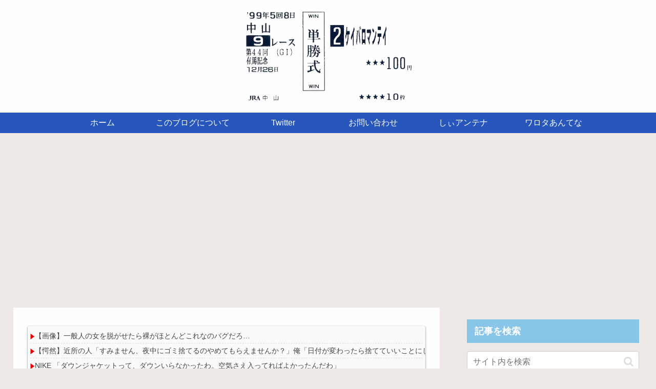

--- FILE ---
content_type: text/html; charset=utf-8
request_url: https://www.google.com/recaptcha/api2/aframe
body_size: -88
content:
<!DOCTYPE HTML><html><head><meta http-equiv="content-type" content="text/html; charset=UTF-8"></head><body><script nonce="xiZUc3mFiipxQ-2f2vGg6w">/** Anti-fraud and anti-abuse applications only. See google.com/recaptcha */ try{var clients={'sodar':'https://pagead2.googlesyndication.com/pagead/sodar?'};window.addEventListener("message",function(a){try{if(a.source===window.parent){var b=JSON.parse(a.data);var c=clients[b['id']];if(c){var d=document.createElement('img');d.src=c+b['params']+'&rc='+(localStorage.getItem("rc::a")?sessionStorage.getItem("rc::b"):"");window.document.body.appendChild(d);sessionStorage.setItem("rc::e",parseInt(sessionStorage.getItem("rc::e")||0)+1);localStorage.setItem("rc::h",'1768941411864');}}}catch(b){}});window.parent.postMessage("_grecaptcha_ready", "*");}catch(b){}</script></body></html>

--- FILE ---
content_type: text/javascript; charset=UTF-8
request_url: https://blogroll.livedoor.net/320190/roll_data
body_size: 3543
content:
blogroll_write_feeds(320190, {"show_number":"0","show_per_category":"1","is_adult":"0","show_ad":"1","show_hm":"0","ad_type":"img","view_text":"entry","show_new":"0","last_reported_click_log_id":0,"title_charnum":"0","view_favicon":"0","view_hatena_bookmark":"0","last_force_sync":0,"categories":[["87615","VIP"],["87616","NEWS"],["87620","ENTERTAINMENT"],["87618","SPORTS"],["87617","COMIC"],["87619","KEIBA"]],"show_md":"0","view_icon":"1","has_feed":"1","last_update_daily_log":0,"new_limit":"21600"}, [{"categorize_feeds":[{"feed_title":"\u3057\u3043\u30a2\u30f3\u30c6\u30ca(*\uff9f\u30fc\uff9f) | VIP","feed_id":"527240","entry_link":"https://2ch-c.net/?t=vip&eid=10849978","entry_title":"\u3010\u753b\u50cf\u3011\u4e00\u822c\u4eba\u306e\u5973\u3092\u8131\u304c\u305b\u305f\u3089\u88f8\u304c\u307b\u3068\u3093\u3069\u3053\u308c\u306a\u306e\u30d0\u30b0\u3060\u308d\u2026","entry_id":"343088300931","icon_path":"https://blogroll.livedoor.net/blogroll/icons/-common-/1.gif","sig":"6584f872b4","posted_at":"1768939204","created_at":"1768939205"},{"feed_title":"\u3057\u3043\u30a2\u30f3\u30c6\u30ca(*\uff9f\u30fc\uff9f) | VIP","feed_id":"527240","entry_link":"https://2ch-c.net/?t=vip&eid=10850464","entry_title":"\u3010\u6115\u7136\u3011\u8fd1\u6240\u306e\u4eba\u300c\u3059\u307f\u307e\u305b\u3093\u3001\u591c\u4e2d\u306b\u30b4\u30df\u6368\u3066\u308b\u306e\u3084\u3081\u3066\u3082\u3089\u3048\u307e\u305b\u3093\u304b\uff1f\u300d\u4ffa\u300c\u65e5\u4ed8\u304c\u5909\u308f\u3063\u305f\u3089\u6368\u3066\u3066\u3044\u3044\u3053\u3068\u306b\u3057\u3066\u307e\u3059\u300d\u3000\u2192\u3000\u7d50\u679c\u30fb\u30fb\u30fb\u30fb\u30fb\u30fb","entry_id":"343088269917","icon_path":"https://blogroll.livedoor.net/blogroll/icons/-common-/1.gif","sig":"9a71afa9bb","posted_at":"1768939203","created_at":"1768938305"},{"feed_title":"\u3057\u3043\u30a2\u30f3\u30c6\u30ca(*\uff9f\u30fc\uff9f) | VIP","feed_id":"527240","entry_link":"https://2ch-c.net/?t=vip&eid=10851161","entry_title":"NIKE \u300c\u30c0\u30a6\u30f3\u30b8\u30e3\u30b1\u30c3\u30c8\u3063\u3066\u3001\u30c0\u30a6\u30f3\u3044\u3089\u306a\u304b\u3063\u305f\u308f\u3002\u7a7a\u6c17\u3055\u3048\u5165\u3063\u3066\u308c\u3070\u3088\u304b\u3063\u305f\u3093\u3060\u308f\u300d","entry_id":"343088300933","icon_path":"https://blogroll.livedoor.net/blogroll/icons/-common-/1.gif","sig":"390df6aaeb","posted_at":"1768939203","created_at":"1768939205"}],"category":"VIP"},{"categorize_feeds":[{"feed_title":"\u3057\u3043\u30a2\u30f3\u30c6\u30ca(*\uff9f\u30fc\uff9f) | \u30cb\u30e5\u30fc\u30b9","feed_id":"527250","entry_link":"https://2ch-c.net/?t=news&eid=10850286","entry_title":"App Store\u306e\u4ee3\u66ff\u30a2\u30d7\u30ea\u30b9\u30c8\u30a2\u306e\u3072\u3068\u3064\u304c\u65e9\u304f\u3082\u7d42\u4e86\u3001\u5c0e\u5165\u6e08\u307f\u30a2\u30d7\u30ea\u306f\u3059\u3079\u3066\u7121\u52b9\u306b\uff1f","entry_id":"343088301143","icon_path":"https://blogroll.livedoor.net/blogroll/icons/-common-/1.gif","sig":"ad12e7bb1d","posted_at":"1768939209","created_at":"1768939209"},{"feed_title":"\u3057\u3043\u30a2\u30f3\u30c6\u30ca(*\uff9f\u30fc\uff9f) | \u30cb\u30e5\u30fc\u30b9","feed_id":"527250","entry_link":"https://2ch-c.net/?t=news&eid=10851129","entry_title":"\u3010\u771f\u7406\u3011\u682a\u5f0f\u6295\u8cc7\u3001\u30ce\u30fc\u30dd\u30b8\u3053\u305d\u304c\u4e00\u756a\u5f37\u3044\u3068\u6c17\u3065\u304f","entry_id":"343088209148","icon_path":"https://blogroll.livedoor.net/blogroll/icons/-common-/1.gif","sig":"1ac15026e1","posted_at":"1768939208","created_at":"1768935618"}],"category":"NEWS"},{"categorize_feeds":[{"feed_title":"\u3057\u3043\u30a2\u30f3\u30c6\u30ca(*\uff9f\u30fc\uff9f) | \u82b8\u80fd","feed_id":"527251","entry_link":"https://2ch-c.net/?t=show&eid=10851783","entry_title":"\u3010\u6717\u5831\u3011\u30b1\u30f3\u30c9\u30fc\u30b3\u30d0\u30e4\u30b7\u3055\u3093\u3001\u30b8\u30e3\u30f3\u30d7\u30a2\u30cb\u30e1\u306b\u51fa\u307e\u304f\u308b\uff57\uff57\uff57\uff57\uff57\uff08\u753b\u50cf\u3042\u308a\uff09","entry_id":"343088210937","icon_path":"https://blogroll.livedoor.net/blogroll/icons/-common-/1.gif","sig":"1a144fcd37","posted_at":"1768939234","created_at":"1768935661"},{"feed_title":"\u3057\u3043\u30a2\u30f3\u30c6\u30ca(*\uff9f\u30fc\uff9f) | \u82b8\u80fd","feed_id":"527251","entry_link":"https://2ch-c.net/?t=show&eid=10851784","entry_title":"\u3010\u753b\u50cf\u3011\u4eca\u30a4\u30c1\u30d0\u30f3\u53ef\u611b\u304418\u6b73\u3001\u5065\u5eb7\u7f8e\uff06\u6e05\u695a\u306a\u30b0\u30e9\u30d3\u30a2\u3067\u9b45\u529b\u7206\u767awwwwww\u4e00\u30ce\u702c\u7460\u83dc\u304c\u300c\u6f2b\u753b\u30a2\u30af\u30b7\u30e7\u30f3\u300d\u8868\u7d19\u306b\u767b\u5834\uff01\uff01\uff01","entry_id":"343088240159","icon_path":"https://blogroll.livedoor.net/blogroll/icons/-common-/1.gif","sig":"e334f0abb9","posted_at":"1768939233","created_at":"1768936530"}],"category":"ENTERTAINMENT"},{"categorize_feeds":[{"feed_title":"\u3057\u3043\u30a2\u30f3\u30c6\u30ca(*\uff9f\u30fc\uff9f) | \u30b2\u30fc\u30e0","feed_id":"527243","entry_link":"https://2ch-c.net/?t=game&eid=10851499","entry_title":"\u30c7\u30b9\u30ce\u30fc\u30c8L \u300c\u79c1\u3092\u9803\u3057\u3066\u307f\u308d\uff01\u2026\u3069\u3046\u3084\u3089\u51fa\u6765\u306a\u3044\u3088\u3046\u3060\u306a\u3001\u3044\u3044\u30d2\u30f3\u30c8\u3092\u8cb0\u3063\u305f\u300d\u2190\u3053\u308c","entry_id":"343088247526","icon_path":"https://blogroll.livedoor.net/blogroll/icons/-common-/1.gif","sig":"57b00ef421","posted_at":"1768939360","created_at":"1768936755"},{"feed_title":"\u3057\u3043\u30a2\u30f3\u30c6\u30ca(*\uff9f\u30fc\uff9f) | \u30a2\u30cb\u30e1","feed_id":"527226","entry_link":"https://2ch-c.net/?t=anime&eid=10851472","entry_title":"\u3010\u6717\u5831\u3011\u30db\u30ed\u30e9\u30a4\u30d6vtuber\u3055\u3093\u3001\u3068\u3093\u3067\u3082\u306a\u3044\u30eb\u30fc\u30c8\u3067\u672a\u7d4c\u9a13\u3067\u3042\u308b\u3053\u3068\u304c\u78ba\u5b9a\u3059\u308b\uff57\uff57\uff57\uff57\uff57\uff57\uff57\uff57","entry_id":"343088270801","icon_path":"https://blogroll.livedoor.net/blogroll/icons/-common-/1.gif","sig":"15253af066","posted_at":"1768939204","created_at":"1768938319"}],"category":"SPORTS"},{"categorize_feeds":[],"category":"COMIC"},{"categorize_feeds":[],"category":"KEIBA"}], true, [{"src":"https://blogroll.livedoor.net/blogroll/banner/kikakukiji_0125_1.png","text":"\u5927\u4eba\u6c17\u30af\u30ea\u30a8\u30a4\u30bf\u30fc\u306e\u9023\u8f09\u6f2b\u753b\u304c\u8aad\u3081\u308b\uff01 \u65b0\u3057\u3044\u30d6\u30ed\u30b0\u30e1\u30c7\u30a3\u30a2\u300eYoMuRy\uff08\u30e8\u30e0\u30ea\u30fc\uff09\u300f\u304c\u767b\u5834","url":"https://livedoorblogstyle.jp/archives/18443040.html","id":"60053"},{"src":"https://blogroll.livedoor.net/blogroll/banner/kikakukiji_0125_2.png","text":"\u5927\u4eba\u6c17\u30af\u30ea\u30a8\u30a4\u30bf\u30fc\u306e\u9023\u8f09\u6f2b\u753b\u304c\u8aad\u3081\u308b\uff01 \u65b0\u3057\u3044\u30d6\u30ed\u30b0\u30e1\u30c7\u30a3\u30a2\u300eYoMuRy\uff08\u30e8\u30e0\u30ea\u30fc\uff09\u300f\u304c\u767b\u5834","url":"https://livedoorblogstyle.jp/archives/18443040.html","id":"60054"},{"src":"https://blogroll.livedoor.net/blogroll/banner/kikakukiji_0125_3.png","text":"\u5927\u4eba\u6c17\u30af\u30ea\u30a8\u30a4\u30bf\u30fc\u306e\u9023\u8f09\u6f2b\u753b\u304c\u8aad\u3081\u308b\uff01 \u65b0\u3057\u3044\u30d6\u30ed\u30b0\u30e1\u30c7\u30a3\u30a2\u300eYoMuRy\uff08\u30e8\u30e0\u30ea\u30fc\uff09\u300f\u304c\u767b\u5834","url":"https://livedoorblogstyle.jp/archives/18443040.html","id":"60055"},{"src":"https://blogroll.livedoor.net/blogroll/banner/kikakukiji_0125_4.png","text":"\u5927\u4eba\u6c17\u30af\u30ea\u30a8\u30a4\u30bf\u30fc\u306e\u9023\u8f09\u6f2b\u753b\u304c\u8aad\u3081\u308b\uff01 \u65b0\u3057\u3044\u30d6\u30ed\u30b0\u30e1\u30c7\u30a3\u30a2\u300eYoMuRy\uff08\u30e8\u30e0\u30ea\u30fc\uff09\u300f\u304c\u767b\u5834","url":"https://livedoorblogstyle.jp/archives/18443040.html","id":"60056"},{"src":"https://blogroll.livedoor.net/blogroll/banner/kikakukiji_0125_5.png","text":"\u5927\u4eba\u6c17\u30af\u30ea\u30a8\u30a4\u30bf\u30fc\u306e\u9023\u8f09\u6f2b\u753b\u304c\u8aad\u3081\u308b\uff01 \u65b0\u3057\u3044\u30d6\u30ed\u30b0\u30e1\u30c7\u30a3\u30a2\u300eYoMuRy\uff08\u30e8\u30e0\u30ea\u30fc\uff09\u300f\u304c\u767b\u5834","url":"https://livedoorblogstyle.jp/archives/18443040.html","id":"60057"},{"src":"https://blogroll.livedoor.net/blogroll/banner/20240115_otopp_192x76.png","text":"\u304a\u3068\u306e\u6f2b\u753b","url":"https://otoppu.blog/","id":"60497"},{"src":"https://blogroll.livedoor.net/blogroll/banner/20240115_otopp_192x76_2.png","text":"\u304a\u3068\u306e\u6f2b\u753b","url":"https://otoppu.blog/","id":"60498"},{"src":"https://blogroll.livedoor.net/blogroll/banner/20240204_bomesodays_192x76.png","text":"\u307c\u3081\u305d\u306e\u307e\u3093\u304c\u30d6\u30ed\u30b0","url":"https://bomesodays.blog.jp/","id":"60504"},{"src":"https://blogroll.livedoor.net/blogroll/banner/20240204_bomesodays_192x76_2.png","text":"\u307c\u3081\u305d\u306e\u307e\u3093\u304c\u30d6\u30ed\u30b0","url":"https://bomesodays.blog.jp/","id":"60505"},{"src":"https://blogroll.livedoor.net/blogroll/banner/20250225_ayks8664_192x76.jpg","text":"\u306e\u3080\u3059\u3093\u306e\u30de\u30f3\u30ac\u30d6\u30ed\u30b0","url":"https://nomusun.blog/","id":"60508"},{"src":"https://blogroll.livedoor.net/blogroll/banner/20250225_ayks8664_192x76_2.jpg","text":"\u306e\u3080\u3059\u3093\u306e\u30de\u30f3\u30ac\u30d6\u30ed\u30b0","url":"https://nomusun.blog/","id":"60509"},{"src":"https://blogroll.livedoor.net/blogroll/banner/20250520_mihonekokichi_192x76.png","text":"\u4eca\u65e5\u3082\u3046\u3044\u307d\u3093\u65e5\u548c","url":"https://miho-nekokichi.blog.jp/","id":"60530"},{"src":"https://blogroll.livedoor.net/blogroll/banner/20250602_sayaken_192x76.png","text":"\u3055\u3084\u3051\u3093\u3055\u3093\u3061\u306e\u3068\u3052\u307e\u308b\u65e5\u8a18\u30fc\u5275\u4f5c\u307e\u3093\u304c \u3068\u304d\u3069\u304d \u30a8\u30c3\u30bb\u30a4","url":"https://sayaken.blog.jp/","id":"60531"},{"src":"https://blogroll.livedoor.net/blogroll/banner/20250612_tucchi_192x76.png","text":"20250612_tsucchi","url":"https://tucchinchi.blog.jp/","id":"60534"},{"src":"https://blogroll.livedoor.net/blogroll/banner/20250619_ina_192x76.png","text":"\u7a32\u306e\u6bce\u65e5\u708a\u304d\u305f\u3066\u30d6\u30ed\u30b0","url":"https://inasan-mainichi.blog.jp/","id":"60535"},{"src":"https://blogroll.livedoor.net/blogroll/banner/20250702_bejibejinappa_192x76.png","text":"\u3079\u3058\u3079\u3058\u306a\u3063\u3071\u306e\u65e5\u5e38\u6f2b\u753b","url":"https://bejibejinappa.online/","id":"60537"},{"src":"https://blogroll.livedoor.net/blogroll/banner/otosaka_192x76.png","text":"\u97f3\u5742\u30de\u30f3\u30ac\u90e8\u5c4b","url":"https://otosaka.blog.jp/","id":"60538"},{"src":"https://blogroll.livedoor.net/blogroll/banner/20250716_ekubonobo_192x76.png","text":"\u30a8\u30af\u30dc\u306e\u30dc","url":"https://ekubonobo.blog.jp/","id":"60539"},{"src":"https://blogroll.livedoor.net/blogroll/banner/banner0929.png","text":"\u3010\u30d4\u30c3\u30af\u30a2\u30c3\u30d7\u3011\u8aad\u3093\u3060\u3089\u6700\u5f8c\u3001\u5171\u611f\u304c\u6b62\u307e\u3089\u306a\u3044\uff01\u30ea\u30a2\u30eb\u306a\u65e5\u5e38\u3092\u7db4\u308b\u7de8\u96c6\u90e8\u304a\u3059\u3059\u3081\u30d6\u30ed\u30b0\u3092\u3054\u7d39\u4ecb\u266a","url":"https://livedoorblogstyle.jp/archives/28517161.html","id":"60547"},{"src":"https://blogroll.livedoor.net/blogroll/banner/banner1104.png","text":"\u30e9\u30a4\u30d6\u30c9\u30a2\u30d6\u30ed\u30b0\u516c\u5f0f\u30d6\u30ed\u30b0\u3001\u3064\u3044\u306b10\u5468\u5e74\u3092\u8fce\u3048\u307e\u3057\u305f\uff01","url":"https://livedoorblogstyle.jp/archives/28721740.html","id":"60553"},{"src":"https://blogroll.livedoor.net/blogroll/banner/banner1104_2.png","text":"\u30e9\u30a4\u30d6\u30c9\u30a2\u30d6\u30ed\u30b0\u516c\u5f0f\u30d6\u30ed\u30b0\u3001\u3064\u3044\u306b10\u5468\u5e74\u3092\u8fce\u3048\u307e\u3057\u305f\uff01","url":"https://livedoorblogstyle.jp/archives/28721740.html","id":"60554"},{"src":"https://blogroll.livedoor.net/blogroll/banner/banner1106.png","text":"\u8aad\u8005\u306e\u5fc3\u3092\u63b4\u30802\u30d6\u30ed\u30b0\u304c\u516c\u5f0f\u30d6\u30ed\u30b0\u306b\u4ef2\u9593\u5165\u308a\u266a\u30102025\u5e749\u6708\u306b\u516c\u5f0f\u5316\u3055\u308c\u305f\u201c\u30cb\u30e5\u30fc\u30ab\u30de\u30fc\u30d6\u30ed\u30b0\u201d\u3092\u3054\u7d39\u4ecb\uff01\u3011","url":"https://livedoorblogstyle.jp/archives/28726755.html","id":"60555"},{"src":"https://blogroll.livedoor.net/blogroll/banner/192x76_TastyJapan.png","text":"TastyJapan","url":"https://tastyjapan.livedoor.blog/","id":"60556"},{"src":"https://blogroll.livedoor.net/blogroll/banner/20251125_kamiyamochi_192x76.png","text":"\u795e\u8c37\u3082\u3061\u306e\u65e5\u5e38","url":"https://mochidosukoikoikoi.blog.jp/","id":"60557"},{"src":"https://blogroll.livedoor.net/blogroll/banner/192x76_kamochilog.png","text":"\u304b\u3082\u3061\u308d\u3050\uff5e\u8ee2\u52e4\u65cf \u592b\u5a66\u4e8c\u4eba\u66ae\u3089\u3057\uff5e","url":"https://kamochimo.blog.jp/","id":"60558"},{"src":"https://blogroll.livedoor.net/blogroll/banner/20251204_nihonkuyashibanashi192x76.png","text":"\u307e\u3093\u304c\u65e5\u672c\u304f\u3084\u3057\u3070\u306a\u3057","url":"https://hatake0123.blog.jp/","id":"60560"},{"src":"https://blogroll.livedoor.net/blogroll/banner/20251208_jreset_192x76.png","text":"\u4eba\u751f\u30ea\u30bb\u30c3\u30c8\u3067\u304d\u308b\u304b\u306a\uff1f","url":"https://jreset.com/","id":"60570"},{"src":"https://blogroll.livedoor.net/blogroll/banner/20260114_uminootoka_192x76.png","text":"\u3046\u307f\u306e\u97fb\u82b1\u306e\u5c71\u3042\u308a\u8c37\u3042\u308a\u4eba\u751f\u30de\u30f3\u30ac","url":"https://umino-otoka.blog.jp/","id":"60605"}]);

--- FILE ---
content_type: text/javascript; charset=UTF-8
request_url: https://blogroll.livedoor.net/326705/roll_data
body_size: 3806
content:
blogroll_write_feeds(326705, {"show_number":"0","show_per_category":"1","is_adult":"0","show_ad":"1","show_hm":"0","ad_type":"img","view_text":"entry","show_new":"0","last_reported_click_log_id":0,"title_charnum":"0","view_favicon":"0","view_hatena_bookmark":"0","last_force_sync":0,"categories":[["88178","VIP"],["88179","NEWS"],["88325","SPORTS"],["88326","ENTER"],["88452","KEIBA"],["88453","UMA"]],"show_md":"0","view_icon":"1","has_feed":"1","last_update_daily_log":0,"new_limit":"21600"}, [{"categorize_feeds":[{"feed_title":"\u3057\u3043\u30a2\u30f3\u30c6\u30ca(*\uff9f\u30fc\uff9f)\uff5c\u4eba\u6c17\u8a18\u4e8b","feed_id":"527246","entry_link":"https://2ch-c.net/?t=anime&eid=10851472","entry_title":"\u3010\u6717\u5831\u3011\u30db\u30ed\u30e9\u30a4\u30d6vtuber\u3055\u3093\u3001\u3068\u3093\u3067\u3082\u306a\u3044\u30eb\u30fc\u30c8\u3067\u672a\u7d4c\u9a13\u3067\u3042\u308b\u3053\u3068\u304c\u78ba\u5b9a\u3059\u308b\uff57\uff57\uff57\uff57\uff57\uff57\uff57\uff57","entry_id":"343088020932","icon_path":"https://blogroll.livedoor.net/blogroll/icons/-common-/1.gif","sig":"15253af066","posted_at":"1768939204","created_at":"1768928426"},{"feed_title":"\u3057\u3043\u30a2\u30f3\u30c6\u30ca(*\uff9f\u30fc\uff9f)\uff5c\u4eba\u6c17\u8a18\u4e8b","feed_id":"527246","entry_link":"https://2ch-c.net/?t=anime&eid=10850971","entry_title":"\u3010\u885d\u6483\u3011\u767e\u5408\u5973\u300c\u767e\u5408\u306b\u5e7b\u60f3\u62b1\u3044\u3061\u3083\u3063\u3066\u308b\u30ce\u30f3\u30b1\u5171\u3078\u3001\u6b8b\u9177\u306a\u73fe\u5b9f\u6559\u3048\u305f\u308b\u308fw\u300d","entry_id":"343088270008","icon_path":"https://blogroll.livedoor.net/blogroll/icons/-common-/1.gif","sig":"0f7e38808a","posted_at":"1768939203","created_at":"1768938307"},{"feed_title":"\u3057\u3043\u30a2\u30f3\u30c6\u30ca(*\uff9f\u30fc\uff9f)\uff5c\u4eba\u6c17\u8a18\u4e8b","feed_id":"527246","entry_link":"https://2ch-c.net/?t=vip&eid=10850223","entry_title":"\u5f7c\u5973\uff0826\uff09\u300c\u521d\u4f53\u9a13\u306f16\u6b73\u3001\u7d4c\u9a13\u4eba\u6570\u306f8\u4eba\u3067\u3059\u300d\u2190\u304a\u524d\u3089\u306f\u3053\u3044\u3064\u3068\u7d50\u5a5a\u3067\u304d\u308b\u304b\uff1f","entry_id":"343088300991","icon_path":"https://blogroll.livedoor.net/blogroll/icons/-common-/1.gif","sig":"05f4838ffd","posted_at":"1768939203","created_at":"1768939206"},{"feed_title":"\u3057\u3043\u30a2\u30f3\u30c6\u30ca(*\uff9f\u30fc\uff9f)\uff5c\u4eba\u6c17\u8a18\u4e8b","feed_id":"527246","entry_link":"https://2ch-c.net/?t=vip&eid=10850464","entry_title":"\u3010\u6115\u7136\u3011\u8fd1\u6240\u306e\u4eba\u300c\u3059\u307f\u307e\u305b\u3093\u3001\u591c\u4e2d\u306b\u30b4\u30df\u6368\u3066\u308b\u306e\u3084\u3081\u3066\u3082\u3089\u3048\u307e\u305b\u3093\u304b\uff1f\u300d\u4ffa\u300c\u65e5\u4ed8\u304c\u5909\u308f\u3063\u305f\u3089\u6368\u3066\u3066\u3044\u3044\u3053\u3068\u306b\u3057\u3066\u307e\u3059\u300d\u3000\u2192\u3000\u7d50\u679c\u30fb\u30fb\u30fb\u30fb\u30fb\u30fb","entry_id":"343088300990","icon_path":"https://blogroll.livedoor.net/blogroll/icons/-common-/1.gif","sig":"9a71afa9bb","posted_at":"1768939203","created_at":"1768939206"},{"feed_title":"\u3057\u3043\u30a2\u30f3\u30c6\u30ca(*\uff9f\u30fc\uff9f)\uff5c\u4eba\u6c17\u8a18\u4e8b","feed_id":"527246","entry_link":"https://2ch-c.net/?t=vip&eid=10851256","entry_title":"\u3010\u753b\u50cf\u3011\u5973\u5b50\u4e2d\u5b66\u751f(14)\uff62\u6d77\u5916\u3067\u6d41\u884c\u3063\u3066\u308b\u9aea\u578b\u306b\u3057\u3066\u304f\u3060\u3055\u3044\uff63\u7f8e\u5bb9\u5e2b\uff62\u3042\u306e\uff5e\u624b\u306f\u5c3d\u304f\u3057\u307e\u3057\u305f\u2026\uff63","entry_id":"343088300989","icon_path":"https://blogroll.livedoor.net/blogroll/icons/-common-/1.gif","sig":"ca378ceb13","posted_at":"1768939203","created_at":"1768939206"}],"category":"VIP"},{"categorize_feeds":[],"category":"NEWS"},{"categorize_feeds":[{"feed_title":"\u3057\u3043\u30a2\u30f3\u30c6\u30ca(*\uff9f\u30fc\uff9f) | \u82b8\u80fd","feed_id":"527242","entry_link":"https://2ch-c.net/?t=show&eid=10851784","entry_title":"\u3010\u753b\u50cf\u3011\u4eca\u30a4\u30c1\u30d0\u30f3\u53ef\u611b\u304418\u6b73\u3001\u5065\u5eb7\u7f8e\uff06\u6e05\u695a\u306a\u30b0\u30e9\u30d3\u30a2\u3067\u9b45\u529b\u7206\u767awwwwww\u4e00\u30ce\u702c\u7460\u83dc\u304c\u300c\u6f2b\u753b\u30a2\u30af\u30b7\u30e7\u30f3\u300d\u8868\u7d19\u306b\u767b\u5834\uff01\uff01\uff01","entry_id":"343088239887","icon_path":"https://blogroll.livedoor.net/blogroll/icons/-common-/1.gif","sig":"e334f0abb9","posted_at":"1768939209","created_at":"1768936524"}],"category":"SPORTS"},{"categorize_feeds":[],"category":"ENTER"},{"categorize_feeds":[{"feed_title":"\u7af6\u99ac:\u30a6\u30ea\u30a8\u30eb\u3042\u3093\u3066\u306a","feed_id":"498690","entry_link":"https://2ch-matome.link/56/28994029/entry.html","entry_title":"\u30b5\u30fc\u30c8\u30a5\u30eb\u30ca\u30fc\u30ea\u30a2\u7523\u99d23\u6b73\u4e16\u4ee3\u304c33\u9023\u6557\u4e2d","entry_id":"343087682141","icon_path":"https://blogroll.livedoor.net/blogroll/icons/-common-/2.gif","sig":"7b09b309e7","posted_at":"1768939441","created_at":"1768910733"},{"feed_title":"\u7af6\u99ac:\u30a6\u30ea\u30a8\u30eb\u3042\u3093\u3066\u306a","feed_id":"498690","entry_link":"https://2ch-matome.link/56/28994632/entry.html","entry_title":"\u5f8c\u304b\u3089\u898b\u305f\u3089\u5f37\u304b\u3063\u305f\u3068\u601d\u3046\u99ac","entry_id":"343087435539","icon_path":"https://blogroll.livedoor.net/blogroll/icons/-common-/2.gif","sig":"2aa17d068d","posted_at":"1768910102","created_at":"1768898112"}],"category":"KEIBA"},{"categorize_feeds":[{"feed_title":"\u30a6\u30de\u5a18 - NEW\u307e\u3068\u3081\u30b5\u30a4\u30c8\u30a2\u30f3\u30c6\u30ca\uff01","feed_id":"555852","entry_link":"https://newmatoan.com/?kt=%E3%82%A6%E3%83%9E%E5%A8%98&ku=https%3A%2F%2Fuma-log.net%2F4190818%2F&kid=696fd19f2cd4d&sid=533","entry_title":"\u3010\u30a6\u30de\u5a18\u3011\u6c34\u30de\u30eb\u304c\u4e57\u3063\u3066\u308b\u30a4\u30eb\u30ab\u307f\u305f\u3044\u306a\u306e\u3092\u898b\u3066\u308b\u3068\u4e0d\u5b89\u306b\u306a\u3063\u3066\u304f\u308b\u3093\u3060\u304c\u2026","entry_id":"343088249264","icon_path":"https://blogroll.livedoor.net/blogroll/icons/-common-/2.gif","sig":"1798e3442d","posted_at":"1768935660","created_at":"1768936810"},{"feed_title":"\u7af6\u99ac\u307e\u3068\u3081\u30a2\u30f3\u30c6\u30ca\uff5c\u30a6\u30de\u5a18","feed_id":"565104","entry_link":"https://keiba.warotamaker2.com/feed/560464881/","entry_title":"\u3010\u30a6\u30de\u5a18\u3011\u30ad\u30bb\u30ad\u300c\u30d0\u30c3\u30c1\u30e3\u30f3\u306e\u540d\u306b\u61f8\u3051\u3066\uff01\u300d","entry_id":"343088062565","icon_path":"https://blogroll.livedoor.net/blogroll/icons/-common-/2.gif","sig":"e91dcf60b3","posted_at":"1768929407","created_at":"1768929607"}],"category":"UMA"}], true, [{"src":"https://blogroll.livedoor.net/blogroll/banner/kikakukiji_0125_1.png","text":"\u5927\u4eba\u6c17\u30af\u30ea\u30a8\u30a4\u30bf\u30fc\u306e\u9023\u8f09\u6f2b\u753b\u304c\u8aad\u3081\u308b\uff01 \u65b0\u3057\u3044\u30d6\u30ed\u30b0\u30e1\u30c7\u30a3\u30a2\u300eYoMuRy\uff08\u30e8\u30e0\u30ea\u30fc\uff09\u300f\u304c\u767b\u5834","url":"https://livedoorblogstyle.jp/archives/18443040.html","id":"60053"},{"src":"https://blogroll.livedoor.net/blogroll/banner/kikakukiji_0125_2.png","text":"\u5927\u4eba\u6c17\u30af\u30ea\u30a8\u30a4\u30bf\u30fc\u306e\u9023\u8f09\u6f2b\u753b\u304c\u8aad\u3081\u308b\uff01 \u65b0\u3057\u3044\u30d6\u30ed\u30b0\u30e1\u30c7\u30a3\u30a2\u300eYoMuRy\uff08\u30e8\u30e0\u30ea\u30fc\uff09\u300f\u304c\u767b\u5834","url":"https://livedoorblogstyle.jp/archives/18443040.html","id":"60054"},{"src":"https://blogroll.livedoor.net/blogroll/banner/kikakukiji_0125_3.png","text":"\u5927\u4eba\u6c17\u30af\u30ea\u30a8\u30a4\u30bf\u30fc\u306e\u9023\u8f09\u6f2b\u753b\u304c\u8aad\u3081\u308b\uff01 \u65b0\u3057\u3044\u30d6\u30ed\u30b0\u30e1\u30c7\u30a3\u30a2\u300eYoMuRy\uff08\u30e8\u30e0\u30ea\u30fc\uff09\u300f\u304c\u767b\u5834","url":"https://livedoorblogstyle.jp/archives/18443040.html","id":"60055"},{"src":"https://blogroll.livedoor.net/blogroll/banner/kikakukiji_0125_4.png","text":"\u5927\u4eba\u6c17\u30af\u30ea\u30a8\u30a4\u30bf\u30fc\u306e\u9023\u8f09\u6f2b\u753b\u304c\u8aad\u3081\u308b\uff01 \u65b0\u3057\u3044\u30d6\u30ed\u30b0\u30e1\u30c7\u30a3\u30a2\u300eYoMuRy\uff08\u30e8\u30e0\u30ea\u30fc\uff09\u300f\u304c\u767b\u5834","url":"https://livedoorblogstyle.jp/archives/18443040.html","id":"60056"},{"src":"https://blogroll.livedoor.net/blogroll/banner/kikakukiji_0125_5.png","text":"\u5927\u4eba\u6c17\u30af\u30ea\u30a8\u30a4\u30bf\u30fc\u306e\u9023\u8f09\u6f2b\u753b\u304c\u8aad\u3081\u308b\uff01 \u65b0\u3057\u3044\u30d6\u30ed\u30b0\u30e1\u30c7\u30a3\u30a2\u300eYoMuRy\uff08\u30e8\u30e0\u30ea\u30fc\uff09\u300f\u304c\u767b\u5834","url":"https://livedoorblogstyle.jp/archives/18443040.html","id":"60057"},{"src":"https://blogroll.livedoor.net/blogroll/banner/20240115_otopp_192x76.png","text":"\u304a\u3068\u306e\u6f2b\u753b","url":"https://otoppu.blog/","id":"60497"},{"src":"https://blogroll.livedoor.net/blogroll/banner/20240115_otopp_192x76_2.png","text":"\u304a\u3068\u306e\u6f2b\u753b","url":"https://otoppu.blog/","id":"60498"},{"src":"https://blogroll.livedoor.net/blogroll/banner/20240204_bomesodays_192x76.png","text":"\u307c\u3081\u305d\u306e\u307e\u3093\u304c\u30d6\u30ed\u30b0","url":"https://bomesodays.blog.jp/","id":"60504"},{"src":"https://blogroll.livedoor.net/blogroll/banner/20240204_bomesodays_192x76_2.png","text":"\u307c\u3081\u305d\u306e\u307e\u3093\u304c\u30d6\u30ed\u30b0","url":"https://bomesodays.blog.jp/","id":"60505"},{"src":"https://blogroll.livedoor.net/blogroll/banner/20250225_ayks8664_192x76.jpg","text":"\u306e\u3080\u3059\u3093\u306e\u30de\u30f3\u30ac\u30d6\u30ed\u30b0","url":"https://nomusun.blog/","id":"60508"},{"src":"https://blogroll.livedoor.net/blogroll/banner/20250225_ayks8664_192x76_2.jpg","text":"\u306e\u3080\u3059\u3093\u306e\u30de\u30f3\u30ac\u30d6\u30ed\u30b0","url":"https://nomusun.blog/","id":"60509"},{"src":"https://blogroll.livedoor.net/blogroll/banner/20250520_mihonekokichi_192x76.png","text":"\u4eca\u65e5\u3082\u3046\u3044\u307d\u3093\u65e5\u548c","url":"https://miho-nekokichi.blog.jp/","id":"60530"},{"src":"https://blogroll.livedoor.net/blogroll/banner/20250602_sayaken_192x76.png","text":"\u3055\u3084\u3051\u3093\u3055\u3093\u3061\u306e\u3068\u3052\u307e\u308b\u65e5\u8a18\u30fc\u5275\u4f5c\u307e\u3093\u304c \u3068\u304d\u3069\u304d \u30a8\u30c3\u30bb\u30a4","url":"https://sayaken.blog.jp/","id":"60531"},{"src":"https://blogroll.livedoor.net/blogroll/banner/20250612_tucchi_192x76.png","text":"20250612_tsucchi","url":"https://tucchinchi.blog.jp/","id":"60534"},{"src":"https://blogroll.livedoor.net/blogroll/banner/20250619_ina_192x76.png","text":"\u7a32\u306e\u6bce\u65e5\u708a\u304d\u305f\u3066\u30d6\u30ed\u30b0","url":"https://inasan-mainichi.blog.jp/","id":"60535"},{"src":"https://blogroll.livedoor.net/blogroll/banner/20250702_bejibejinappa_192x76.png","text":"\u3079\u3058\u3079\u3058\u306a\u3063\u3071\u306e\u65e5\u5e38\u6f2b\u753b","url":"https://bejibejinappa.online/","id":"60537"},{"src":"https://blogroll.livedoor.net/blogroll/banner/otosaka_192x76.png","text":"\u97f3\u5742\u30de\u30f3\u30ac\u90e8\u5c4b","url":"https://otosaka.blog.jp/","id":"60538"},{"src":"https://blogroll.livedoor.net/blogroll/banner/20250716_ekubonobo_192x76.png","text":"\u30a8\u30af\u30dc\u306e\u30dc","url":"https://ekubonobo.blog.jp/","id":"60539"},{"src":"https://blogroll.livedoor.net/blogroll/banner/banner0929.png","text":"\u3010\u30d4\u30c3\u30af\u30a2\u30c3\u30d7\u3011\u8aad\u3093\u3060\u3089\u6700\u5f8c\u3001\u5171\u611f\u304c\u6b62\u307e\u3089\u306a\u3044\uff01\u30ea\u30a2\u30eb\u306a\u65e5\u5e38\u3092\u7db4\u308b\u7de8\u96c6\u90e8\u304a\u3059\u3059\u3081\u30d6\u30ed\u30b0\u3092\u3054\u7d39\u4ecb\u266a","url":"https://livedoorblogstyle.jp/archives/28517161.html","id":"60547"},{"src":"https://blogroll.livedoor.net/blogroll/banner/banner1104.png","text":"\u30e9\u30a4\u30d6\u30c9\u30a2\u30d6\u30ed\u30b0\u516c\u5f0f\u30d6\u30ed\u30b0\u3001\u3064\u3044\u306b10\u5468\u5e74\u3092\u8fce\u3048\u307e\u3057\u305f\uff01","url":"https://livedoorblogstyle.jp/archives/28721740.html","id":"60553"},{"src":"https://blogroll.livedoor.net/blogroll/banner/banner1104_2.png","text":"\u30e9\u30a4\u30d6\u30c9\u30a2\u30d6\u30ed\u30b0\u516c\u5f0f\u30d6\u30ed\u30b0\u3001\u3064\u3044\u306b10\u5468\u5e74\u3092\u8fce\u3048\u307e\u3057\u305f\uff01","url":"https://livedoorblogstyle.jp/archives/28721740.html","id":"60554"},{"src":"https://blogroll.livedoor.net/blogroll/banner/banner1106.png","text":"\u8aad\u8005\u306e\u5fc3\u3092\u63b4\u30802\u30d6\u30ed\u30b0\u304c\u516c\u5f0f\u30d6\u30ed\u30b0\u306b\u4ef2\u9593\u5165\u308a\u266a\u30102025\u5e749\u6708\u306b\u516c\u5f0f\u5316\u3055\u308c\u305f\u201c\u30cb\u30e5\u30fc\u30ab\u30de\u30fc\u30d6\u30ed\u30b0\u201d\u3092\u3054\u7d39\u4ecb\uff01\u3011","url":"https://livedoorblogstyle.jp/archives/28726755.html","id":"60555"},{"src":"https://blogroll.livedoor.net/blogroll/banner/192x76_TastyJapan.png","text":"TastyJapan","url":"https://tastyjapan.livedoor.blog/","id":"60556"},{"src":"https://blogroll.livedoor.net/blogroll/banner/20251125_kamiyamochi_192x76.png","text":"\u795e\u8c37\u3082\u3061\u306e\u65e5\u5e38","url":"https://mochidosukoikoikoi.blog.jp/","id":"60557"},{"src":"https://blogroll.livedoor.net/blogroll/banner/192x76_kamochilog.png","text":"\u304b\u3082\u3061\u308d\u3050\uff5e\u8ee2\u52e4\u65cf \u592b\u5a66\u4e8c\u4eba\u66ae\u3089\u3057\uff5e","url":"https://kamochimo.blog.jp/","id":"60558"},{"src":"https://blogroll.livedoor.net/blogroll/banner/20251204_nihonkuyashibanashi192x76.png","text":"\u307e\u3093\u304c\u65e5\u672c\u304f\u3084\u3057\u3070\u306a\u3057","url":"https://hatake0123.blog.jp/","id":"60560"},{"src":"https://blogroll.livedoor.net/blogroll/banner/20251208_jreset_192x76.png","text":"\u4eba\u751f\u30ea\u30bb\u30c3\u30c8\u3067\u304d\u308b\u304b\u306a\uff1f","url":"https://jreset.com/","id":"60570"},{"src":"https://blogroll.livedoor.net/blogroll/banner/20260114_uminootoka_192x76.png","text":"\u3046\u307f\u306e\u97fb\u82b1\u306e\u5c71\u3042\u308a\u8c37\u3042\u308a\u4eba\u751f\u30de\u30f3\u30ac","url":"https://umino-otoka.blog.jp/","id":"60605"}]);

--- FILE ---
content_type: text/javascript; charset=UTF-8
request_url: https://blogroll.livedoor.net/322276/roll_data
body_size: 3623
content:
blogroll_write_feeds(322276, {"show_number":"0","show_per_category":"1","is_adult":"0","show_ad":"1","show_hm":"0","ad_type":"img","view_text":"entry","show_new":"0","last_reported_click_log_id":0,"title_charnum":"0","view_favicon":"0","view_hatena_bookmark":"0","last_force_sync":0,"categories":[["87803","VIP"],["87804","NEWS"],["87806","KEIBA"],["87805","BASEBALL"]],"show_md":"0","view_icon":"1","has_feed":"1","last_update_daily_log":0,"new_limit":"21600"}, [{"categorize_feeds":[{"feed_title":"\u3057\u3043\u30a2\u30f3\u30c6\u30ca(*\uff9f\u30fc\uff9f) | \u82b8\u80fd","feed_id":"527251","entry_link":"https://2ch-c.net/?t=show&eid=10851783","entry_title":"\u3010\u6717\u5831\u3011\u30b1\u30f3\u30c9\u30fc\u30b3\u30d0\u30e4\u30b7\u3055\u3093\u3001\u30b8\u30e3\u30f3\u30d7\u30a2\u30cb\u30e1\u306b\u51fa\u307e\u304f\u308b\uff57\uff57\uff57\uff57\uff57\uff08\u753b\u50cf\u3042\u308a\uff09","entry_id":"343088210937","icon_path":"https://blogroll.livedoor.net/blogroll/icons/-common-/1.gif","sig":"1a144fcd37","posted_at":"1768939234","created_at":"1768935661"},{"feed_title":"\u3057\u3043\u30a2\u30f3\u30c6\u30ca(*\uff9f\u30fc\uff9f) | VIP","feed_id":"527241","entry_link":"https://2ch-c.net/?t=vip&eid=10850330","entry_title":"\u3010\u753b\u50cf\u3011\u3069\u308c\u3068\u30bb\u25cf\u30af\u30b9\u3057\u305f\u3044\u304b\u3001\u30ac\u30c1\u30673\u3064\u306b\u5206\u304b\u308c\u308bJD3\u4eba\u7d44\u304c\u3053\u3061\u3089\uff57\uff57\uff57\uff57\uff57\uff57\uff57\uff57","entry_id":"343088301208","icon_path":"https://blogroll.livedoor.net/blogroll/icons/-common-/1.gif","sig":"fb304a7a52","posted_at":"1768939210","created_at":"1768939211"},{"feed_title":"\u3057\u3043\u30a2\u30f3\u30c6\u30ca(*\uff9f\u30fc\uff9f) | VIP","feed_id":"527241","entry_link":"https://2ch-c.net/?t=vip&eid=10851256","entry_title":"\u3010\u753b\u50cf\u3011\u5973\u5b50\u4e2d\u5b66\u751f(14)\uff62\u6d77\u5916\u3067\u6d41\u884c\u3063\u3066\u308b\u9aea\u578b\u306b\u3057\u3066\u304f\u3060\u3055\u3044\uff63\u7f8e\u5bb9\u5e2b\uff62\u3042\u306e\uff5e\u624b\u306f\u5c3d\u304f\u3057\u307e\u3057\u305f\u2026\uff63","entry_id":"343088301215","icon_path":"https://blogroll.livedoor.net/blogroll/icons/-common-/1.gif","sig":"ca378ceb13","posted_at":"1768939209","created_at":"1768939211"},{"feed_title":"\u3057\u3043\u30a2\u30f3\u30c6\u30ca(*\uff9f\u30fc\uff9f) | \u30cb\u30e5\u30fc\u30b9","feed_id":"527238","entry_link":"https://2ch-c.net/?t=news&eid=10851022","entry_title":"\u5c45\u9152\u5c4b\u300c40\u6b73\u4ee5\u4e0a\u306e\u65b9\u3001\u304a\u65ad\u308a\u3067\u3059\u3002\u300d\u5e74\u9f62\u5236\u9650\u306e\u98f2\u98df\u5e97\u304c\u7d9a\u3005\u3068 \u51fa\u73fe\uff01","entry_id":"343088300773","icon_path":"https://blogroll.livedoor.net/blogroll/icons/-common-/1.gif","sig":"7926a95af7","posted_at":"1768939201","created_at":"1768939202"},{"feed_title":"\u3057\u3043\u30a2\u30f3\u30c6\u30ca(*\uff9f\u30fc\uff9f) | \u30cb\u30e5\u30fc\u30b9","feed_id":"527238","entry_link":"https://2ch-c.net/?t=news&eid=10850879","entry_title":"\u7c73\u5009\u6dbc\u5b50\u3001\u9ebb\u85ac\u53d6\u7de0\u6cd5\u9055\u53cd\u5bb9\u7591\u3067\u66f8\u985e\u9001\u691c","entry_id":"343088300775","icon_path":"https://blogroll.livedoor.net/blogroll/icons/-common-/1.gif","sig":"c8f0e52e0b","posted_at":"1768939200","created_at":"1768939202"}],"category":"VIP"},{"categorize_feeds":[{"feed_title":"\u3060\u3081\u307d\u30a2\u30f3\u30c6\u30ca (\u30ad\u30cb\u901f)","feed_id":"553481","entry_link":"https://moudamepo.com/pick.cgi?code=2274&cate=11&date=1768935610","entry_title":"\u6cb3\u51fa\u5948\u90fd\u7f8e\u30a2\u30ca\u3001\u30a2\u30a6\u30e9\u306e\u30b3\u30b9\u30d7\u30ec\u3067\u30d5\u30a1\u30f3\u3092\u3046\u306a\u3089\u305b\u3066\u3057\u307e\u3046","entry_id":"343088218877","icon_path":"https://blogroll.livedoor.net/blogroll/icons/-common-/4.gif","sig":"13b4c33ef5","posted_at":"1768935610","created_at":"1768935891"},{"feed_title":"\u3060\u3081\u307d\u30a2\u30f3\u30c6\u30ca (\u30a2\u30cb\u30b2\u30fc\u901f\u5831)","feed_id":"561315","entry_link":"https://moudamepo.com/pick.cgi?code=1958&cate=14&date=1768923013","entry_title":"\u6700\u5f37\u30ad\u30e3\u30e9\u304c\u300c\u5973\u300d\u306e\u4f5c\u54c1\u3001\u30de\u30b8\u3067\u5b58\u5728\u3057\u306a\u3044wwwwwwwwwwwwww","entry_id":"343087962415","icon_path":"https://blogroll.livedoor.net/blogroll/icons/-common-/4.gif","sig":"92834a1f8e","posted_at":"1768923013","created_at":"1768925082"},{"feed_title":"\u3060\u3081\u307d\u30a2\u30f3\u30c6\u30ca (\u30a2\u30cb\u30b2\u30fc\u901f\u5831)","feed_id":"561315","entry_link":"https://moudamepo.com/pick.cgi?code=1958&cate=14&date=1768921839","entry_title":"\u3010\u8b0e\u3011\u30a8\u30f4\u30a1\u30f3\u30b2\u30ea\u30aa\u30f3\u306e\u4f7f\u5f92\u2190\u3053\u3044\u3064\u3001\u306a\u3093\u3067\u4eba\u9593\u3092\u653b\u3081\u3066\u304f\u308b\u306e\uff1f","entry_id":"343087929483","icon_path":"https://blogroll.livedoor.net/blogroll/icons/-common-/4.gif","sig":"19b4e0a15f","posted_at":"1768921839","created_at":"1768923298"},{"feed_title":"\u3060\u3081\u307d\u30a2\u30f3\u30c6\u30ca (\u306a\u3093J\u30d7\u30e9)","feed_id":"562213","entry_link":"https://moudamepo.com/pick.cgi?code=1414&cate=13&date=1768921590","entry_title":"\u3086\u305f\u307d\u3093\u300c\u9ad8\u5e02\u3055\u3093\u306e\u90aa\u9b54\u3092\u3059\u308b\u81ea\u6c11\u515a\u8b70\u54e1\u306f\u3044\u3089\u306a\u3044\u3002\u53c2\u653f\u515a\u304c\u3093\u3070\u308c\u300d","entry_id":"343087929890","icon_path":"https://blogroll.livedoor.net/blogroll/icons/-common-/4.gif","sig":"1e98530eeb","posted_at":"1768921590","created_at":"1768923310"}],"category":"NEWS"},{"categorize_feeds":[],"category":"KEIBA"},{"categorize_feeds":[{"feed_title":"\u3068\u308d\u305f\u307e\u30d8\u30c3\u30c9\u30e9\u30a4\u30f3 (\u30cb\u30e5\u30fc\u30b9 \u30bb\u30fc\u30d5\u30b3\u30f3\u30c6\u30f3\u30c4)","feed_id":"535284","entry_link":"https://headline.mtfj.net/feed/260121045510","entry_title":"\u6052\u661f\u304c\u7206\u767a\u3059\u308b\u77ac\u9593\u306e\u64ae\u5f71\u306b\u6210\u529f\u3001\u591c\u7a7a\u306b\u8f1d\u304f\u65b0\u661f\u306e\u771f\u306e\u59ff\uff01","entry_id":"343088301076","icon_path":"https://blogroll.livedoor.net/blogroll/icons/-common-/5.gif","sig":"8dcad631ca","posted_at":"1768939205","created_at":"1768939208"}],"category":"BASEBALL"}], true, [{"src":"https://blogroll.livedoor.net/blogroll/banner/kikakukiji_0125_1.png","text":"\u5927\u4eba\u6c17\u30af\u30ea\u30a8\u30a4\u30bf\u30fc\u306e\u9023\u8f09\u6f2b\u753b\u304c\u8aad\u3081\u308b\uff01 \u65b0\u3057\u3044\u30d6\u30ed\u30b0\u30e1\u30c7\u30a3\u30a2\u300eYoMuRy\uff08\u30e8\u30e0\u30ea\u30fc\uff09\u300f\u304c\u767b\u5834","url":"https://livedoorblogstyle.jp/archives/18443040.html","id":"60053"},{"src":"https://blogroll.livedoor.net/blogroll/banner/kikakukiji_0125_2.png","text":"\u5927\u4eba\u6c17\u30af\u30ea\u30a8\u30a4\u30bf\u30fc\u306e\u9023\u8f09\u6f2b\u753b\u304c\u8aad\u3081\u308b\uff01 \u65b0\u3057\u3044\u30d6\u30ed\u30b0\u30e1\u30c7\u30a3\u30a2\u300eYoMuRy\uff08\u30e8\u30e0\u30ea\u30fc\uff09\u300f\u304c\u767b\u5834","url":"https://livedoorblogstyle.jp/archives/18443040.html","id":"60054"},{"src":"https://blogroll.livedoor.net/blogroll/banner/kikakukiji_0125_3.png","text":"\u5927\u4eba\u6c17\u30af\u30ea\u30a8\u30a4\u30bf\u30fc\u306e\u9023\u8f09\u6f2b\u753b\u304c\u8aad\u3081\u308b\uff01 \u65b0\u3057\u3044\u30d6\u30ed\u30b0\u30e1\u30c7\u30a3\u30a2\u300eYoMuRy\uff08\u30e8\u30e0\u30ea\u30fc\uff09\u300f\u304c\u767b\u5834","url":"https://livedoorblogstyle.jp/archives/18443040.html","id":"60055"},{"src":"https://blogroll.livedoor.net/blogroll/banner/kikakukiji_0125_4.png","text":"\u5927\u4eba\u6c17\u30af\u30ea\u30a8\u30a4\u30bf\u30fc\u306e\u9023\u8f09\u6f2b\u753b\u304c\u8aad\u3081\u308b\uff01 \u65b0\u3057\u3044\u30d6\u30ed\u30b0\u30e1\u30c7\u30a3\u30a2\u300eYoMuRy\uff08\u30e8\u30e0\u30ea\u30fc\uff09\u300f\u304c\u767b\u5834","url":"https://livedoorblogstyle.jp/archives/18443040.html","id":"60056"},{"src":"https://blogroll.livedoor.net/blogroll/banner/kikakukiji_0125_5.png","text":"\u5927\u4eba\u6c17\u30af\u30ea\u30a8\u30a4\u30bf\u30fc\u306e\u9023\u8f09\u6f2b\u753b\u304c\u8aad\u3081\u308b\uff01 \u65b0\u3057\u3044\u30d6\u30ed\u30b0\u30e1\u30c7\u30a3\u30a2\u300eYoMuRy\uff08\u30e8\u30e0\u30ea\u30fc\uff09\u300f\u304c\u767b\u5834","url":"https://livedoorblogstyle.jp/archives/18443040.html","id":"60057"},{"src":"https://blogroll.livedoor.net/blogroll/banner/20240115_otopp_192x76.png","text":"\u304a\u3068\u306e\u6f2b\u753b","url":"https://otoppu.blog/","id":"60497"},{"src":"https://blogroll.livedoor.net/blogroll/banner/20240115_otopp_192x76_2.png","text":"\u304a\u3068\u306e\u6f2b\u753b","url":"https://otoppu.blog/","id":"60498"},{"src":"https://blogroll.livedoor.net/blogroll/banner/20240204_bomesodays_192x76.png","text":"\u307c\u3081\u305d\u306e\u307e\u3093\u304c\u30d6\u30ed\u30b0","url":"https://bomesodays.blog.jp/","id":"60504"},{"src":"https://blogroll.livedoor.net/blogroll/banner/20240204_bomesodays_192x76_2.png","text":"\u307c\u3081\u305d\u306e\u307e\u3093\u304c\u30d6\u30ed\u30b0","url":"https://bomesodays.blog.jp/","id":"60505"},{"src":"https://blogroll.livedoor.net/blogroll/banner/20250225_ayks8664_192x76.jpg","text":"\u306e\u3080\u3059\u3093\u306e\u30de\u30f3\u30ac\u30d6\u30ed\u30b0","url":"https://nomusun.blog/","id":"60508"},{"src":"https://blogroll.livedoor.net/blogroll/banner/20250225_ayks8664_192x76_2.jpg","text":"\u306e\u3080\u3059\u3093\u306e\u30de\u30f3\u30ac\u30d6\u30ed\u30b0","url":"https://nomusun.blog/","id":"60509"},{"src":"https://blogroll.livedoor.net/blogroll/banner/20250520_mihonekokichi_192x76.png","text":"\u4eca\u65e5\u3082\u3046\u3044\u307d\u3093\u65e5\u548c","url":"https://miho-nekokichi.blog.jp/","id":"60530"},{"src":"https://blogroll.livedoor.net/blogroll/banner/20250602_sayaken_192x76.png","text":"\u3055\u3084\u3051\u3093\u3055\u3093\u3061\u306e\u3068\u3052\u307e\u308b\u65e5\u8a18\u30fc\u5275\u4f5c\u307e\u3093\u304c \u3068\u304d\u3069\u304d \u30a8\u30c3\u30bb\u30a4","url":"https://sayaken.blog.jp/","id":"60531"},{"src":"https://blogroll.livedoor.net/blogroll/banner/20250612_tucchi_192x76.png","text":"20250612_tsucchi","url":"https://tucchinchi.blog.jp/","id":"60534"},{"src":"https://blogroll.livedoor.net/blogroll/banner/20250619_ina_192x76.png","text":"\u7a32\u306e\u6bce\u65e5\u708a\u304d\u305f\u3066\u30d6\u30ed\u30b0","url":"https://inasan-mainichi.blog.jp/","id":"60535"},{"src":"https://blogroll.livedoor.net/blogroll/banner/20250702_bejibejinappa_192x76.png","text":"\u3079\u3058\u3079\u3058\u306a\u3063\u3071\u306e\u65e5\u5e38\u6f2b\u753b","url":"https://bejibejinappa.online/","id":"60537"},{"src":"https://blogroll.livedoor.net/blogroll/banner/otosaka_192x76.png","text":"\u97f3\u5742\u30de\u30f3\u30ac\u90e8\u5c4b","url":"https://otosaka.blog.jp/","id":"60538"},{"src":"https://blogroll.livedoor.net/blogroll/banner/20250716_ekubonobo_192x76.png","text":"\u30a8\u30af\u30dc\u306e\u30dc","url":"https://ekubonobo.blog.jp/","id":"60539"},{"src":"https://blogroll.livedoor.net/blogroll/banner/banner0929.png","text":"\u3010\u30d4\u30c3\u30af\u30a2\u30c3\u30d7\u3011\u8aad\u3093\u3060\u3089\u6700\u5f8c\u3001\u5171\u611f\u304c\u6b62\u307e\u3089\u306a\u3044\uff01\u30ea\u30a2\u30eb\u306a\u65e5\u5e38\u3092\u7db4\u308b\u7de8\u96c6\u90e8\u304a\u3059\u3059\u3081\u30d6\u30ed\u30b0\u3092\u3054\u7d39\u4ecb\u266a","url":"https://livedoorblogstyle.jp/archives/28517161.html","id":"60547"},{"src":"https://blogroll.livedoor.net/blogroll/banner/banner1104.png","text":"\u30e9\u30a4\u30d6\u30c9\u30a2\u30d6\u30ed\u30b0\u516c\u5f0f\u30d6\u30ed\u30b0\u3001\u3064\u3044\u306b10\u5468\u5e74\u3092\u8fce\u3048\u307e\u3057\u305f\uff01","url":"https://livedoorblogstyle.jp/archives/28721740.html","id":"60553"},{"src":"https://blogroll.livedoor.net/blogroll/banner/banner1104_2.png","text":"\u30e9\u30a4\u30d6\u30c9\u30a2\u30d6\u30ed\u30b0\u516c\u5f0f\u30d6\u30ed\u30b0\u3001\u3064\u3044\u306b10\u5468\u5e74\u3092\u8fce\u3048\u307e\u3057\u305f\uff01","url":"https://livedoorblogstyle.jp/archives/28721740.html","id":"60554"},{"src":"https://blogroll.livedoor.net/blogroll/banner/banner1106.png","text":"\u8aad\u8005\u306e\u5fc3\u3092\u63b4\u30802\u30d6\u30ed\u30b0\u304c\u516c\u5f0f\u30d6\u30ed\u30b0\u306b\u4ef2\u9593\u5165\u308a\u266a\u30102025\u5e749\u6708\u306b\u516c\u5f0f\u5316\u3055\u308c\u305f\u201c\u30cb\u30e5\u30fc\u30ab\u30de\u30fc\u30d6\u30ed\u30b0\u201d\u3092\u3054\u7d39\u4ecb\uff01\u3011","url":"https://livedoorblogstyle.jp/archives/28726755.html","id":"60555"},{"src":"https://blogroll.livedoor.net/blogroll/banner/192x76_TastyJapan.png","text":"TastyJapan","url":"https://tastyjapan.livedoor.blog/","id":"60556"},{"src":"https://blogroll.livedoor.net/blogroll/banner/20251125_kamiyamochi_192x76.png","text":"\u795e\u8c37\u3082\u3061\u306e\u65e5\u5e38","url":"https://mochidosukoikoikoi.blog.jp/","id":"60557"},{"src":"https://blogroll.livedoor.net/blogroll/banner/192x76_kamochilog.png","text":"\u304b\u3082\u3061\u308d\u3050\uff5e\u8ee2\u52e4\u65cf \u592b\u5a66\u4e8c\u4eba\u66ae\u3089\u3057\uff5e","url":"https://kamochimo.blog.jp/","id":"60558"},{"src":"https://blogroll.livedoor.net/blogroll/banner/20251204_nihonkuyashibanashi192x76.png","text":"\u307e\u3093\u304c\u65e5\u672c\u304f\u3084\u3057\u3070\u306a\u3057","url":"https://hatake0123.blog.jp/","id":"60560"},{"src":"https://blogroll.livedoor.net/blogroll/banner/20251208_jreset_192x76.png","text":"\u4eba\u751f\u30ea\u30bb\u30c3\u30c8\u3067\u304d\u308b\u304b\u306a\uff1f","url":"https://jreset.com/","id":"60570"},{"src":"https://blogroll.livedoor.net/blogroll/banner/20260114_uminootoka_192x76.png","text":"\u3046\u307f\u306e\u97fb\u82b1\u306e\u5c71\u3042\u308a\u8c37\u3042\u308a\u4eba\u751f\u30de\u30f3\u30ac","url":"https://umino-otoka.blog.jp/","id":"60605"}]);